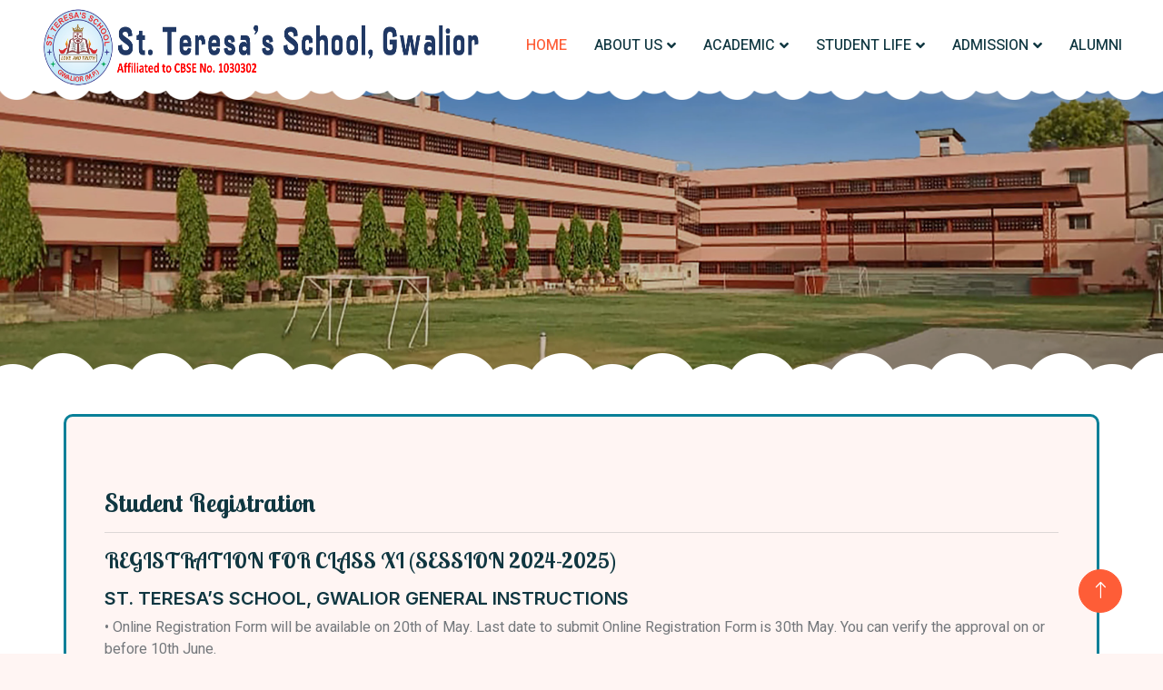

--- FILE ---
content_type: text/html; charset=UTF-8
request_url: http://stteresasgwalior.org/index.php?page=registration_instruction.php
body_size: 4079
content:



 <!-- JAVASCRIPT FILES -->
 <!DOCTYPE html>
<html lang="en">

<head>
    <meta charset="utf-8">
    <title>Welcome to St. Teresa’s School, Gwalior</title>
    <meta content="width=device-width, initial-scale=1.0" name="viewport">
    <meta content="" name="keywords">
    <meta content="" name="description">
  
     
    <!-- Favicon -->
    <link href="img/favicon.ico" rel="icon">
    <link
    rel="stylesheet"
    href="https://cdnjs.cloudflare.com/ajax/libs/animate.css/4.1.1/animate.min.css"
  />
    <!-- Google Web Fonts -->
    <link rel="preconnect" href="https://fonts.googleapis.com">
    <link rel="preconnect" href="https://fonts.gstatic.com" crossorigin>
    <link href="https://fonts.googleapis.com/css2?family=Heebo:wght@400;500;600&family=Inter:wght@600&family=Lobster+Two:wght@700&display=swap" rel="stylesheet">
    
    <!-- Icon Font Stylesheet -->
    <link href="https://cdnjs.cloudflare.com/ajax/libs/font-awesome/5.10.0/css/all.min.css" rel="stylesheet">
    <link href="https://cdn.jsdelivr.net/npm/bootstrap-icons@1.4.1/font/bootstrap-icons.css" rel="stylesheet">

    <!-- Libraries Stylesheet -->
    <link href="lib/animate/animate.min.css" rel="stylesheet">
    <link href="lib/owlcarousel/assets/owl.carousel.min.css" rel="stylesheet">

    <!-- Customized Bootstrap Stylesheet -->
    <link href="css/bootstrap.min.css" rel="stylesheet">
  
    <!-- Template Stylesheet -->
    <link href="css/style.css" rel="stylesheet">
</head>

<body>
    <div class="container-xxl bg-white p-0">
        <!-- Spinner Start -->
        <div id="spinner" class="show bg-white position-fixed translate-middle w-100 vh-100 top-50 start-50 d-flex align-items-center justify-content-center">
            <div class="spinner-border text-primary" style="width: 3rem; height: 3rem;" role="status">
                <span class="sr-only">Loading...</span>
            </div>
        </div>
        <!-- Spinner End -->


        <!-- Navbar Start -->
        <nav class="navbar navbar-expand-lg bg-white navbar-light sticky-top px-4 px-lg-5 py-lg-0">
            <a class="navbar-brand" href="index.php">
                <img src="img/logo.png" alt="" height="90px" width="500px">
               </a>
             
            <button type="button" class="navbar-toggler" data-bs-toggle="collapse" data-bs-target="#navbarCollapse">
                <span class="navbar-toggler-icon"></span>
            </button>

           <div class="collapse navbar-collapse" id="navbarCollapse">
                <div class="navbar-nav mx-auto">
                    <a href="index.php?page=index.php" class="nav-item nav-link active">HOME</a>
                    <div class="nav-item dropdown">
                        <a href="#" class="nav-link dropdown-toggle" data-bs-toggle="dropdown">ABOUT US</a>
                        <div class="dropdown-menu rounded-0 rounded-bottom border-0 shadow-sm m-0">
                            <a href="index.php?page=profile.php" class="dropdown-item">Profile</a>
                            <a href="index.php?page=teachingstaff.php" class="dropdown-item">Teaching Staff</a>
                            <a href="index.php?page=administration.php" class="dropdown-item">Administration</a>
                           
                        </div>
                    </div>
                    <div class="nav-item dropdown">
                        <a href="#" class="nav-link dropdown-toggle" data-bs-toggle="dropdown">ACADEMIC</a>
                        <div class="dropdown-menu rounded-0 rounded-bottom border-0 shadow-sm m-0">
                            <a href="index.php?page=syllabus.php" class="dropdown-item">Syllabus</a>
                            <a href="index.php?page=timetable.php" class="dropdown-item">Time Table</a>
                            <a href="http://stteresasgwalior.org/docs/2026planner.pdf" target="_blank" class="dropdown-item">Session Planner</a>
                                   <a href="http://stteresasgwalior.org/docs/2026booklist.pdf" target="_blank" class="dropdown-item">Book List</a>                           
                            <a href="http://stteresasgwalior.org/docs/2026bookssellers.pdf"  target="_blank" class="dropdown-item">Book Sellers</a>
                           <a href="http://stteresasgwalior.org/docs/2026uniformvendor.pdf"  target="_blank" class="dropdown-item">Uniform Vendors</a>
                        </div>
                    </div>
                  
                    <div class="nav-item dropdown">
                        <a href="#" class="nav-link dropdown-toggle" data-bs-toggle="dropdown">STUDENT LIFE</a>
                        <div class="dropdown-menu rounded-0 rounded-bottom border-0 shadow-sm m-0">
                           <a href="index.php?page=facilty.php&fuid=11" class="dropdown-item">School Timing</a>
                           <a href="index.php?page=facilty.php&fuid=12" class="dropdown-item">School Uniform</a>
                           <a href="index.php?page=facilty.php&fuid=13" class="dropdown-item">The House System</a>
                            <a href="index.php?page=life.php&puid=1" class="dropdown-item">School Festival</a>
                            <a href="index.php?page=life.php&puid=2" class="dropdown-item">Student Council</a>
                            <a href="index.php?page=life.php&puid=3" class="dropdown-item">Sports</a>
                            <a href="index.php?page=life.php&puid=4" class="dropdown-item">Hobbies</a>
                            <a href="index.php?page=life.php&puid=5" class="dropdown-item">Value Education</a>
                            <a href="index.php?page=life.php&puid=6" class="dropdown-item">Social & Community Service</a>
                            <a href="index.php?page=life.php&puid=7" class="dropdown-item">Student Leadership & Participation</a>
                            <a href="index.php?page=life.php&puid=8" class="dropdown-item">Career Guidance</a>
                            <a href="index.php?page=life.php&puid=9" class="dropdown-item">Personal Counseling</a>
                            
                                  <a href="index.php?page=life.php&puid=10" class="dropdown-item">The Teresian Clubs</a>
                                  <a href="index.php?page=life.php&puid=11" class="dropdown-item">Arts & Sports</a>
                             
                        </div>
                    </div>
                    <div class="nav-item dropdown">
                        <a href="#" class="nav-link dropdown-toggle" data-bs-toggle="dropdown">ADMISSION</a>
                        <div class="dropdown-menu rounded-0 rounded-bottom border-0 shadow-sm m-0">
                           <a href="index.php?page=registration_instruction.php" class="dropdown-item">Registration</a>
                            <a href="index.php?page=feestructure.php" class="dropdown-item">Fee Structure</a>
                           <a href="index.php?page=appform.php" class="dropdown-item">Application Form</a>
                           <a href="index.php?page=rules.php" class="dropdown-item">Rules & Regulation</a>
                        </div>
                    </div>
                    <a href="index.php?page=alumni.php" class="nav-item nav-link">ALUMNI</a>
                   
                </div>
               
            </div>
        </nav>
        <!-- Navbar End -->
<!-- Section: Main Content end -->

            <!-- Page Header End -->
     <div class="container-xxl py-5 page-header position-relative mb-5">
            <div class="container py-5">
                <h1 class="display-2 text-white animated slideInDown mb-4"><br><br></h1>
                <nav aria-label="breadcrumb animated slideInDown">
                    <ol class="breadcrumb">
                             </ol>
                </nav>
            </div>
        </div>
        <!-- Page Header End -->
        
        <div class="main-content">

        <section class="divider">
                  <div class="container">
                  <div class="row bg-light rounded" style="border:solid 3px #098098; padding:30px;">
                              <div class="col-md-12">

           
            <div class="border-10px p-30 mb-0">
                    <h3 class="text-theme-colored mt-0 pt-5">Student Registration</h3>
                        <hr>
                  <div class="event-details">
                                <p class="mb-20 mt-0"><strong>
                              <h4>  REGISTRATION FOR CLASS XI (SESSION 2024-2025)
</h4></strong> 
                                  </p>
                                 <h5> ST. TERESA’S SCHOOL, GWALIOR GENERAL INSTRUCTIONS</h5>


                                <p class="mb-20 mt-0">
                                •	Online Registration Form will be available on 20th of May. Last date to submit Online Registration Form is 30th May. You can verify the approval on or before 10th June.<br>
	•	This online registration does not guarantee the admission of your child.<br>
	•	Cut off percentages
      	Maths 75% and above<br>
      	Bio 70% and above<br>
      	Commerce 65% and above<br>
      	Humanities 55% and above<br>
<br>

</p><strong>
                              <h4>  PPROCEDURE FOR ONLINE SUBMISSION OF REGISTRATION FORM</h4></strong> 
                              <p class="mb-20 mt-0">
•	After filling in the online registration form, parents are to take a print of the Acknowledgment Page on A4 size paper in Portrait format and retain it till the child's admission.<br>
•	In case of any problem while filling the registration form, please send an email to registrations@stteresasgwalior.org giving full particulars and nature of the problem.<br>
•	If any information or any document is found to be incorrect or false, or in case proper documentation is not provided, the application will be rejected and not considered for admission.<br>
•	Parents are allowed to submit only one Registration Form per child. Multiple Registrations for the same candidate will be rejected.<br>

</p>
         <strong>
                              <h4>Kindly Note:-</h4></strong> 
                              <p class="mb-20 mt-0">
•	The school does not provide any conveyance facility, Parents/ Guardians are responsible for arranging their own conveyance to send their wards to the school.<br>
•	During registration please enter Valid E-mail ID. <br>
</p><strong>
                              <h4>
 Simple Steps to apply online</h4></strong> 
                              <p class="mb-20 mt-0">

•	Fill the Online Registration Form <br>
•	Upload the scanned images <br>
•	Check the declaration <br>
•	Submit the application form <br>
•	Print the Acknowledgement Page <br>
</p>
                          
<div class="row">
                <div class="col-sm-12">
                    <div class="form-group">
                    <a href="index.php?page=registrationxi.php"  class="btn btn-primary w-100 py-3" 
                    style="width:25% !important; margin-left: 38% !important;">I Agree</a>
                 
                    </div>
                  </div>
                </div></div>


                         

                </div>

           
                        </div>
             </div>
      </div>
    </section>
 
 

        </div>
        <!-- end main-content -->
   <!-- Footer -->



 <!-- Footer -->

        <!-- Footer Start -->
  <div class="container-fluid bg-dark text-white-50 footer pt-5 mt-5 wow fadeIn" data-wow-delay="0.1s">
            <div class="container py-5">
                <div class="row g-5">
                    <div class="col-lg-3 col-md-6">
                        <h3 class="text-white mb-4">About US</h3>
                        <p style="text-align:justify; padding-right:30px;">Our mission is to bring the teachings and values of the Gospel to the children and thereby to the families that make our school community.</p>
                       
                    </div>
                    <div class="col-lg-3 col-md-6">
                        <h3 class="text-white mb-4">Quick Links</h3>
                        <a class="btn btn-link text-white-50" href="#">Student Login</a>
                        <a class="btn btn-link text-white-50" target="_blanks" href="https://eduwhiz.in/tc-view/2">TC Verification</a>
                        <a class="btn btn-link text-white-50" target="_blanks" href="https://eduwhiz.in/quick-pay/2">Online Fees Payment</a>
                        <a class="btn btn-link text-white-50" target="_blanks" href="https://www.cbse.gov.in/cbsenew/cbse.html">CBSE Portal</a>
                        <a class="btn btn-link text-white-50" href="?page=contact.php">Contact Us</a>
                    </div>
                    <div class="col-lg-3 col-md-6">
                        <h3 class="text-white mb-4">Photo Gallery</h3>
                        <div class="row g-2 pt-2">
                           
                            <div class="col-4"> <a href="gallery.php">
                                <img class="img-fluid rounded bg-light p-1" src="assets/gallery/9928347766.jpg" alt="">
                                </a> </div>
                            <div class="col-4">
                            <a href="gallery.php">  <img class="img-fluid rounded bg-light p-1" src="assets/gallery/9.jpg" alt="">
                            </a> </div>
                            <div class="col-4">
                            <a href="gallery.php"> <img class="img-fluid rounded bg-light p-1" src="assets/gallery/992.jpg" alt="">
                            </a> </div>
                            <div class="col-4">
                            <a href="gallery.php"> <img class="img-fluid rounded bg-light p-1" src="assets/gallery/9928.jpg" alt="">
                            </a></div>
                            <div class="col-4">
                            <a href="gallery.php"><img class="img-fluid rounded bg-light p-1" src="assets/gallery/99283477663784.jpg" alt="">
                            </a></div>
                            <div class="col-4">
                            <a href="gallery.php"> <img class="img-fluid rounded bg-light p-1" src="assets/gallery/992834776637.jpg" alt="">
                            </a> </div>
                            <div class="col-4">
                            <a href="gallery.php">  <img class="img-fluid rounded bg-light p-1" src="assets/gallery/9928347766.jpg" alt="">
                            </a> </div>
                            <div class="col-4">
                            <a href="gallery.php"> <img class="img-fluid rounded bg-light p-1" src="assets/gallery/9.jpg" alt="">
                            </a></div>
                            <div class="col-4">
                            <a href="gallery.php">  <img class="img-fluid rounded bg-light p-1" src="assets/gallery/992.jpg" alt="">
                            </a> </div>

                        </div>
                    </div>
                    <div class="col-lg-3 col-md-6">
                        <h3 class="text-white mb-4">Get In Touch</h3>
                        <p class="mb-2"><i class="fa fa-map-marker-alt me-3"></i>Carmel Nagar, Sikander Kampoo
                           Lashkar, Gwalior (M.P.) – 474001 (INDIA)</p>
                        <p class="mb-2"><i class="fa fa-phone-alt me-3"></i>+91 751 2436385</p>
                        <p class="mb-2"><i class="fa fa-envelope me-3"></i>avilaocd96@gmail.com</p>
                        <div class="d-flex pt-2">
                            <a class="btn btn-outline-light btn-social" href="#"><i class="fab fa-twitter"></i></a>
                            <a class="btn btn-outline-light btn-social" href="#"><i class="fab fa-facebook-f"></i></a>
                            <a class="btn btn-outline-light btn-social" href="#"><i class="fab fa-youtube"></i></a>
                            <a class="btn btn-outline-light btn-social" href="#"><i class="fab fa-linkedin-in"></i></a>
                        </div>
                    </div>

                   
                </div>
            </div>
           
        </div>
        <!-- Footer End -->


        <!-- Back to Top -->
        <a href="#" class="btn btn-lg btn-primary btn-lg-square back-to-top"><i class="bi bi-arrow-up"></i></a>
    </div>

    <!-- JavaScript Libraries -->
    <script src="https://code.jquery.com/jquery-3.4.1.min.js"></script>
    <script src="https://cdn.jsdelivr.net/npm/bootstrap@5.0.0/dist/js/bootstrap.bundle.min.js"></script>
    <script src="lib/wow/wow.min.js"></script>
    <script src="lib/easing/easing.min.js"></script>
    <script src="lib/waypoints/waypoints.min.js"></script>
    <script src="lib/owlcarousel/owl.carousel.min.js"></script>

    <!-- Template Javascript -->
    <script src="js/main.js"></script>
</body>

</html>

--- FILE ---
content_type: text/css
request_url: http://stteresasgwalior.org/css/style.css
body_size: 2108
content:
/********** Template CSS **********/
:root {
    --primary: #FE5D37;
    --light: #FFF5F3;
    --dark: #103741;
}

.back-to-top {
    position: fixed;
    display: none;
    right: 45px;
    bottom: 45px;
    z-index: 99;
}


/*** Spinner ***/
#spinner {
    opacity: 0;
    visibility: hidden;
    transition: opacity .5s ease-out, visibility 0s linear .5s;
    z-index: 99999;
}

#spinner.show {
    transition: opacity .5s ease-out, visibility 0s linear 0s;
    visibility: visible;
    opacity: 1;
}


/*** Button ***/
.btn {
    font-weight: 500;
    transition: .5s;
}

.btn.btn-primary {
    color: #FFFFFF;
}

.btn-square {
    width: 38px;
    height: 38px;
}

.btn-sm-square {
    width: 32px;
    height: 32px;
}

.btn-lg-square {
    width: 48px;
    height: 48px;
}

.btn-square,
.btn-sm-square,
.btn-lg-square {
    padding: 0;
    display: flex;
    align-items: center;
    justify-content: center;
    font-weight: normal;
    border-radius: 50px;
}


/*** Heading ***/
h1,
h2,
h3,
h4,
.h1,
.h2,
.h3,
.h4,
.display-1,
.display-2,
.display-3,
.display-4,
.display-5,
.display-6 {
    font-family: 'Lobster Two', cursive;
    font-weight: 700;
}

h5,
h6,
.h5,
.h6 {
    font-weight: 600;
}

.font-secondary {
    font-family: 'Lobster Two', cursive;
}


/*** Navbar ***/
.navbar .navbar-nav .nav-link {
    padding: 30px 15px;
    color: var(--dark);
    font-weight: 500;
    outline: none;
}

.navbar .navbar-nav .nav-link:hover,
.navbar .navbar-nav .nav-link.active {
    color: var(--primary);
}

.navbar.sticky-top {
    top: -100px;
    transition: .5s;
}

.navbar .dropdown-toggle::after {
    border: none;
    content: "\f107";
    font-family: "Font Awesome 5 Free";
    font-weight: 900;
    vertical-align: middle;
    margin-left: 5px;
    transition: .5s;
}

.navbar .dropdown-toggle[aria-expanded=true]::after {
    transform: rotate(-180deg);
}

@media (max-width: 991.98px) {
    .navbar .navbar-nav .nav-link  {
        margin-right: 0;
        padding: 10px 0;
    }

    .navbar .navbar-nav {
        margin-top: 15px;
        border-top: 1px solid #EEEEEE;
    }
}

@media (min-width: 992px) {
    .navbar .nav-item .dropdown-menu {
        display: block;
        top: calc(100% - 15px);
        margin-top: 0;
        opacity: 0;
        visibility: hidden;
        transition: .5s;
        
    }

    .navbar .nav-item:hover .dropdown-menu {
        top: 100%;
        visibility: visible;
        transition: .5s;
        opacity: 1;
    }
}


/*** Header ***/
.header-carousel::before,
.header-carousel::after,
.page-header::before,
.page-header::after {
    position: absolute;
    content: "";
    width: 100%;
    height: 10px;
    top: 0;
    left: 0;
    background: url(../img/bg-header-top.png) center center repeat-x;
    z-index: 1;
}

.header-carousel::after,
.page-header::after {
    height: 19px;
    top: auto;
    bottom: 0;
    background: url(../img/bg-header-bottom.png) center center repeat-x;
}

@media (max-width: 768px) {
    .header-carousel .owl-carousel-item {
        position: relative;
        min-height: 500px;
    }
    
    .header-carousel .owl-carousel-item img {
        position: absolute;
        width: 100%;
        height: 100%;
        object-fit: cover;
    }

    .header-carousel .owl-carousel-item p {
        font-size: 16px !important;
        font-weight: 400 !important;
    }

    .header-carousel .owl-carousel-item h1 {
        font-size: 30px;
        font-weight: 600;
    }
}

.header-carousel .owl-nav {
    position: absolute;
    top: 50%;
    right: 8%;
    transform: translateY(-50%);
    display: flex;
    flex-direction: column;
}

.header-carousel .owl-nav .owl-prev,
.header-carousel .owl-nav .owl-next {
    margin: 7px 0;
    width: 45px;
    height: 45px;
    display: flex;
    align-items: center;
    justify-content: center;
    color: #FFFFFF;
    background: transparent;
    border: 1px solid #FFFFFF;
    border-radius: 45px;
    font-size: 22px;
    transition: .5s;
}

.header-carousel .owl-nav .owl-prev:hover,
.header-carousel .owl-nav .owl-next:hover {
    background: var(--primary);
    border-color: var(--primary);
}

.page-header {
    background: linear-gradient(rgba(0, 0, 0, .2), rgba(0, 0, 0, .2)), url(../img/carousel-1.jpg) center center no-repeat;
    background-size: cover;
}

.breadcrumb-item + .breadcrumb-item::before {
    color: rgba(255, 255, 255, .5);
}


/*** Facility ***/
.facility-item .facility-icon {
    position: relative;
    margin: 0 auto;
    width: 100px;
    height: 100px;
    border-radius: 100px;
    display: flex;
    align-items: center;
    justify-content: center;
}

.facility-item .facility-icon::before {
    position: absolute;
    content: "";
    width: 100%;
    height: 100%;
    top: 0;
    left: 0;
    background: rgba(255, 255, 255, .9);
    transition: .5s;
    z-index: 1;
}

.facility-item .facility-icon span {
    position: absolute;
    content: "";
    width: 15px;
    height: 30px;
    top: 0;
    left: 0;
    border-radius: 50%;
}

.facility-item .facility-icon span:last-child {
    left: auto;
    right: 0;
}

.facility-item .facility-icon i {
    position: relative;
    z-index: 2;
}

.facility-item .facility-text {
    position: relative;
    min-height: 250px;
    padding: 30px;
    border-radius: 100%;
    display: flex;
    text-align: center;
    justify-content: center;
    flex-direction: column;
}

.facility-item .facility-text::before {
    position: absolute;
    content: "";
    width: 100%;
    height: 100%;
    top: 0;
    left: 0;
    background: rgba(255, 255, 255, .9);
    transition: .5s;
    z-index: 1;
}

.facility-item .facility-text * {
    position: relative;
    z-index: 2;
}

.facility-item:hover .facility-icon::before,
.facility-item:hover .facility-text::before {
    background: transparent;
}

.facility-item * {
    transition: .5s;
}

.facility-item:hover * {
    color: #ad2209 !important;
}


/*** About ***/
.about-img img {
    transition: .5s;
}

.about-img img:hover {
    background: var(--primary) !important;
}


/*** Classes ***/
.classes-item {
    transition: .5s;
}

.classes-item:hover {
    margin-top: -10px;
}


/*** Team ***/
.team-item .team-text {
    position: absolute;
    width: 250px;
    height: 250px;
    bottom: 0;
    right: 0;
    display: flex;
    align-items: center;
    justify-content: center;
    flex-direction: column;
    background: #FFFFFF;
    border: 17px solid var(--light);
    border-radius: 250px;
    transition: .5s;
}

.team-item:hover .team-text {
    border-color: var(--primary);
}


/*** Testimonial ***/
.testimonial-carousel {
    padding-left: 1.5rem;
    padding-right: 1.5rem;
}

@media (min-width: 576px) {
    .testimonial-carousel {
        padding-left: 4rem;
        padding-right: 4rem;
    }
}

.testimonial-carousel .testimonial-item .border {
    border: 1px dashed rgba(0, 185, 142, .3) !important;
}

.testimonial-carousel .owl-nav {
    position: absolute;
    width: 100%;
    height: 45px;
    top: 50%;
    left: 0;
    transform: translateY(-50%);
    display: flex;
    justify-content: space-between;
    z-index: 1;
}

.testimonial-carousel .owl-nav .owl-prev,
.testimonial-carousel .owl-nav .owl-next {
    position: relative;
    width: 45px;
    height: 45px;
    display: flex;
    align-items: center;
    justify-content: center;
    color: #FFFFFF;
    background: var(--primary);
    border-radius: 45px;
    font-size: 20px;
    transition: .5s;
}

.testimonial-carousel .owl-nav .owl-prev:hover,
.testimonial-carousel .owl-nav .owl-next:hover {
    background: var(--dark);
}


/*** Footer ***/
.footer .btn.btn-social {
    margin-right: 5px;
    width: 45px;
    height: 45px;
    display: flex;
    align-items: center;
    justify-content: center;
    color: #FFFFFF;
    border: 1px solid rgba(255,255,255,0.5);
    border-radius: 45px;
    transition: .3s;
}

.footer .btn.btn-social:hover {
    border-color: var(--primary);
    background: var(--primary);
}

.footer .btn.btn-link {
    display: block;
    margin-bottom: 5px;
    padding: 0;
    text-align: left;
    font-size: 16px;
    font-weight: normal;
    text-transform: capitalize;
    transition: .3s;
}

.footer .btn.btn-link::before {
    position: relative;
    content: "\f105";
    font-family: "Font Awesome 5 Free";
    font-weight: 900;
    margin-right: 10px;
}

.footer .btn.btn-link:hover {
    color: var(--primary) !important;
    letter-spacing: 1px;
    box-shadow: none;
}

.footer .form-control {
    border-color: rgba(255,255,255,0.5);
}

.footer .copyright {
    padding: 25px 0;
    font-size: 15px;
    border-top: 1px solid rgba(256, 256, 256, .1);
}

.footer .copyright a {
    color: #FFFFFF;
}

.footer .footer-menu a {
    margin-right: 15px;
    padding-right: 15px;
    border-right: 1px solid rgba(255, 255, 255, .1);
}

.footer .copyright a:hover,
.footer .footer-menu a:hover {
    color: var(--primary) !important;
}

.footer .footer-menu a:last-child {
    margin-right: 0;
    padding-right: 0;
    border-right: none;
}
